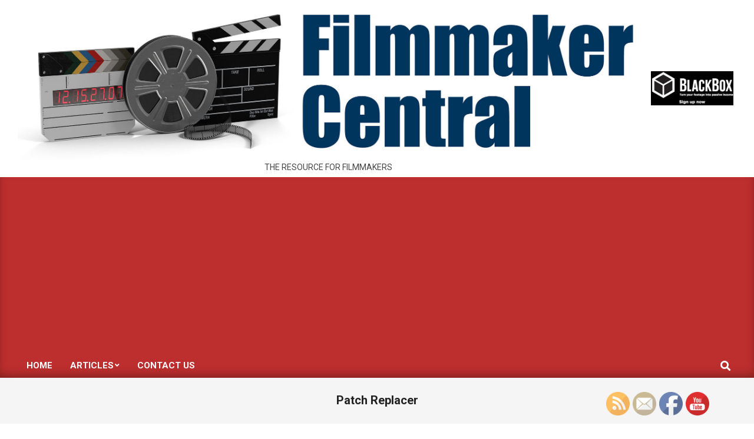

--- FILE ---
content_type: text/html; charset=utf-8
request_url: https://accounts.google.com/o/oauth2/postmessageRelay?parent=http%3A%2F%2Ffilmmakercentral.com&jsh=m%3B%2F_%2Fscs%2Fabc-static%2F_%2Fjs%2Fk%3Dgapi.lb.en.2kN9-TZiXrM.O%2Fd%3D1%2Frs%3DAHpOoo_B4hu0FeWRuWHfxnZ3V0WubwN7Qw%2Fm%3D__features__
body_size: 157
content:
<!DOCTYPE html><html><head><title></title><meta http-equiv="content-type" content="text/html; charset=utf-8"><meta http-equiv="X-UA-Compatible" content="IE=edge"><meta name="viewport" content="width=device-width, initial-scale=1, minimum-scale=1, maximum-scale=1, user-scalable=0"><script src='https://ssl.gstatic.com/accounts/o/2580342461-postmessagerelay.js' nonce="g3xc_OO85PoPps-ln8sEDw"></script></head><body><script type="text/javascript" src="https://apis.google.com/js/rpc:shindig_random.js?onload=init" nonce="g3xc_OO85PoPps-ln8sEDw"></script></body></html>

--- FILE ---
content_type: text/html; charset=utf-8
request_url: https://www.google.com/recaptcha/api2/aframe
body_size: 268
content:
<!DOCTYPE HTML><html><head><meta http-equiv="content-type" content="text/html; charset=UTF-8"></head><body><script nonce="uu04MRQIkyfxPNYsFX-Iig">/** Anti-fraud and anti-abuse applications only. See google.com/recaptcha */ try{var clients={'sodar':'https://pagead2.googlesyndication.com/pagead/sodar?'};window.addEventListener("message",function(a){try{if(a.source===window.parent){var b=JSON.parse(a.data);var c=clients[b['id']];if(c){var d=document.createElement('img');d.src=c+b['params']+'&rc='+(localStorage.getItem("rc::a")?sessionStorage.getItem("rc::b"):"");window.document.body.appendChild(d);sessionStorage.setItem("rc::e",parseInt(sessionStorage.getItem("rc::e")||0)+1);localStorage.setItem("rc::h",'1768965516225');}}}catch(b){}});window.parent.postMessage("_grecaptcha_ready", "*");}catch(b){}</script></body></html>